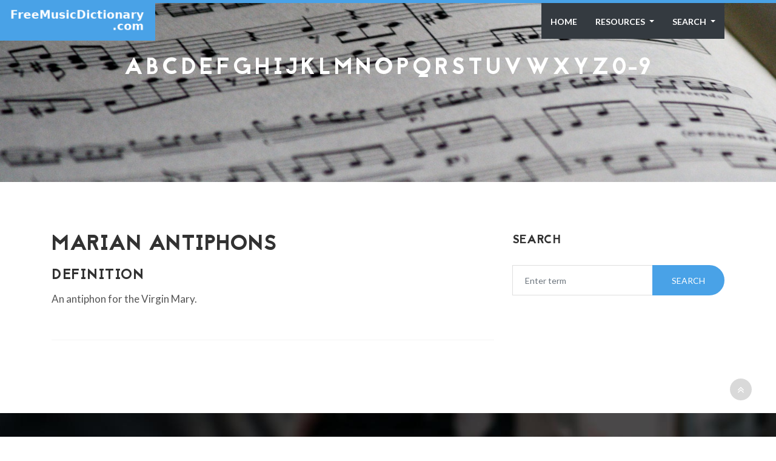

--- FILE ---
content_type: text/html; charset=utf-8
request_url: https://www.google.com/recaptcha/api2/aframe
body_size: 267
content:
<!DOCTYPE HTML><html><head><meta http-equiv="content-type" content="text/html; charset=UTF-8"></head><body><script nonce="5dTzOdlrevMjw78WulbNYA">/** Anti-fraud and anti-abuse applications only. See google.com/recaptcha */ try{var clients={'sodar':'https://pagead2.googlesyndication.com/pagead/sodar?'};window.addEventListener("message",function(a){try{if(a.source===window.parent){var b=JSON.parse(a.data);var c=clients[b['id']];if(c){var d=document.createElement('img');d.src=c+b['params']+'&rc='+(localStorage.getItem("rc::a")?sessionStorage.getItem("rc::b"):"");window.document.body.appendChild(d);sessionStorage.setItem("rc::e",parseInt(sessionStorage.getItem("rc::e")||0)+1);localStorage.setItem("rc::h",'1766793830142');}}}catch(b){}});window.parent.postMessage("_grecaptcha_ready", "*");}catch(b){}</script></body></html>

--- FILE ---
content_type: text/css
request_url: https://www.freemusicdictionary.com/static/themusicdictionary/plugins/cd-hero/cd-hero.css
body_size: 2188
content:

/* -------------------------------- 

Slider

-------------------------------- */

.cd-hero {
  position: relative;
  -webkit-font-smoothing: antialiased;
  -moz-osx-font-smoothing: grayscale;
}

.cd-hero-slider {
  position: relative;
  overflow: hidden;
  padding: 0;
  margin: 0;
  list-style: none;
}
.cd-hero-slider li {
  position: absolute;
  top: 0;
  left: 0;
  width: 100%;
  height: 100%;
  -webkit-transform: translateX(100%);
  -moz-transform: translateX(100%);
  -ms-transform: translateX(100%);
  -o-transform: translateX(100%);
  transform: translateX(100%);
}
.cd-hero-slider li.selected {
  /* this is the visible slide */
  position: relative;
  -webkit-transform: translateX(0);
  -moz-transform: translateX(0);
  -ms-transform: translateX(0);
  -o-transform: translateX(0);
  transform: translateX(0);
}
.cd-hero-slider li.move-left {
  /* slide hidden on the left */
  -webkit-transform: translateX(-100%);
  -moz-transform: translateX(-100%);
  -ms-transform: translateX(-100%);
  -o-transform: translateX(-100%);
  transform: translateX(-100%);
}
.cd-hero-slider li.is-moving, .cd-hero-slider li.selected {
  /* the is-moving class is assigned to the slide which is moving outside the viewport */
  -webkit-transition: -webkit-transform 0.5s;
  -moz-transition: -moz-transform 0.5s;
  transition: transform 0.5s;
}


@media only screen and (max-width: 768px) {

   .cd-hero-slider .cd-full-width,
  .cd-hero-slider .cd-half-width {
    padding-top: 100px;
  }
   .cd-hero-slider {
      height: 400px;
   }

  .overlay2 img {
      width: auto;
      height: 400px;
   }
   .cd-hero-slider h2 {
     font-size: 2em !important;
   }
   .cd-hero-slider h3, .cd-hero-slider p{
      display: none;
   }

   .cd-hero-slider .cd-half-width {
    width: 80%;
   }

   .cd-hero-slider .cd-img-container {
      display: none;
   }


   .cd-hero-slider .cd-btn{
      margin-top: 10px !important;
   }

   .cd-slider-nav a i {
     font-size: 20px !important;
   }

}

@media only screen and (min-width: 1170px) {
  .cd-hero-slider {
    height: 720px;
  }
}

/* -------------------------------- 

Single slide style

-------------------------------- */
.cd-hero-slider li {
  background-position: center center;
  background-size: cover;
  background-repeat: no-repeat;
}
.cd-hero-slider li:first-of-type {
  background-color: #2c343b;
}

/*
.cd-hero-slider li:nth-of-type(2) {
  background-color: #3d4952;
  background-image: url("../assets/tech-1-mobile.jpg");
}
.cd-hero-slider li:nth-of-type(3) {
  background-color: #586775;
  background-image: url("../assets/tech-2-mobile.jpg");
}
*/

.cd-hero-slider li:nth-of-type(4) {
  background-color: #2c343b;
  background-image: url("../images/slider/video-replace-mobile.jpg");
}

.cd-hero-slider .cd-full-width,
.cd-hero-slider .cd-half-width {
  position: absolute;
  width: 100%;
  height: 100%;
  z-index: 100;
  left: 0;
  top: 0;
  /* this padding is used to align the text */
  text-align: center;
  /* Force Hardware Acceleration in WebKit */
  -webkit-backface-visibility: hidden;
  backface-visibility: hidden;
  -webkit-transform: translateZ(0);
  -moz-transform: translateZ(0);
  -ms-transform: translateZ(0);
  -o-transform: translateZ(0);
  transform: translateZ(0);
}
.cd-hero-slider .cd-img-container {
  /* hide image on mobile device 
  display: block;*/
}
.cd-hero-slider .cd-img-container img {
  max-width: 100%;
  position: absolute;
  left: 40%;
  top: 50%;
  bottom: auto;
  right: auto;
  -webkit-transform: translateX(-50%) translateY(-50%);
  -moz-transform: translateX(-50%) translateY(-50%);
  -ms-transform: translateX(-50%) translateY(-50%);
  -o-transform: translateX(-50%) translateY(-50%);
  transform: translateX(-50%) translateY(-50%);
}

.cd-hero-slider .cd-img-container.img-right img{
   left: 50%;
}
.cd-hero-slider .cd-bg-video-wrapper {
  /* hide video on mobile device */
  display: none;
  position: absolute;
  top: 0;
  left: 0;
  width: 100%;
  height: 100%;
  overflow: hidden;
}
.cd-hero-slider .cd-bg-video-wrapper video {
  /* you won't see this element in the html, but it will be injected using js */
  display: block;
  min-height: 100%;
  min-width: 100%;
  max-width: none;
  height: auto;
  width: auto;
  position: absolute;
  left: 50%;
  top: 50%;
  bottom: auto;
  right: auto;
  -webkit-transform: translateX(-50%) translateY(-50%);
  -moz-transform: translateX(-50%) translateY(-50%);
  -ms-transform: translateX(-50%) translateY(-50%);
  -o-transform: translateX(-50%) translateY(-50%);
  transform: translateX(-50%) translateY(-50%);
}
.cd-hero-slider h2, .cd-hero-slider p {
  text-shadow: 0 1px 3px rgba(0, 0, 0, 0.1);
  line-height: 1.2;
  margin: 0 auto 14px;
  color: #ffffff;
  width: 90%;
  max-width: 400px;
}
.cd-hero-slider h2 {
  font-size: 48px;
}

.cd-hero-slider h3 {
  font-size: 24px;
  color: #fff;
}
.cd-hero-slider p {
  font-size: 1.4rem;
  line-height: 1.4;
}
.cd-hero-slider .cd-btn {
  display: inline-block;
  margin-top: 30px;
  color: #fff;
}

.cd-hero-slider .cd-btn.secondary {
  background-color: rgba(22, 26, 30, 0.8);
}

.cd-hero-slider .cd-btn:nth-of-type(2) {
  margin-left: 1em;
}

.no-touch .cd-hero-slider .cd-btn:hover {
  background-color: #d44457;
}

.no-touch .cd-hero-slider .cd-btn.secondary:hover {
  background-color: #161a1e;
}

@media only screen and (min-width: 768px) {

  .cd-hero-slider li:nth-of-type(2) {
    background-image: none;
  }
  .cd-hero-slider li:nth-of-type(3) {
    background-image: none;
  }
  .cd-hero-slider li:nth-of-type(4) {
    background-image: none;
  }
  .cd-hero-slider .cd-full-width,
  .cd-hero-slider .cd-half-width {
    padding-top: 100px;
  }
  .cd-hero-slider .cd-bg-video-wrapper {
    display: block;
  }
  .cd-hero-slider .cd-half-width {
    width: 40%;
  }
  .cd-hero-slider .cd-half-width:first-of-type {
    left: 10%;
  }
  .cd-hero-slider .cd-half-width:nth-of-type(2) {
    right: 10%;
    left: auto;
  }

  .cd-hero-slider .cd-half-width:nth-of-type(3) {
    left: 7%;
    right: auto;
  }
  .cd-hero-slider .cd-img-container {
    display: block;
  }
  .cd-hero-slider h2, .cd-hero-slider p {
    max-width: 750px;
  }
  .cd-hero-slider h2 {
    font-size: 2em;
  }
  .cd-hero-slider .cd-btn {
    font-size: 1.4rem;
  }
}
@media only screen and (min-width: 1170px) {
  .cd-hero-slider .cd-full-width,
  .cd-hero-slider .cd-half-width {
    padding-top: 220px;
  }
  .cd-hero-slider h2, .cd-hero-slider p {
    margin-bottom: 20px;
  }
  .cd-hero-slider h2 {
    font-size: 3.2em;
  }
  .cd-half-width h2{
   font-size: 2.5em;
  }
  .cd-hero-slider p {
    font-size: 1.2em;
  }
}

/* -------------------------------- 

Single slide animation

-------------------------------- */
@media only screen and (min-width: 768px) {
  .cd-hero-slider .cd-half-width {
    opacity: 0;
    -webkit-transform: translateX(40px);
    -moz-transform: translateX(40px);
    -ms-transform: translateX(40px);
    -o-transform: translateX(40px);
    transform: translateX(40px);
  }
  .cd-hero-slider .move-left .cd-half-width {
    -webkit-transform: translateX(-40px);
    -moz-transform: translateX(-40px);
    -ms-transform: translateX(-40px);
    -o-transform: translateX(-40px);
    transform: translateX(-40px);
  }
  .cd-hero-slider .selected .cd-half-width {
    /* this is the visible slide */
    opacity: 1;
    -webkit-transform: translateX(0);
    -moz-transform: translateX(0);
    -ms-transform: translateX(0);
    -o-transform: translateX(0);
    transform: translateX(0);
  }
  .cd-hero-slider .is-moving .cd-half-width {
    /* this is the slide moving outside the viewport 
    wait for the end of the transition on the <li> parent before set opacity to 0 and translate to 40px/-40px */
    -webkit-transition: opacity 0s 0.5s, -webkit-transform 0s 0.5s;
    -moz-transition: opacity 0s 0.5s, -moz-transform 0s 0.5s;
    transition: opacity 0s 0.5s, transform 0s 0.5s;
  }
  .cd-hero-slider li.selected.from-left .cd-half-width:nth-of-type(2),
  .cd-hero-slider li.selected.from-right .cd-half-width:first-of-type {
    /* this is the selected slide - different animation if it's entering from left or right */
    -webkit-transition: opacity 0.4s 0.2s, -webkit-transform 0.5s 0.2s;
    -moz-transition: opacity 0.4s 0.2s, -moz-transform 0.5s 0.2s;
    transition: opacity 0.4s 0.2s, transform 0.5s 0.2s;
  }
  .cd-hero-slider li.selected.from-left .cd-half-width:first-of-type,
  .cd-hero-slider li.selected.from-right .cd-half-width:nth-of-type(2) {
    /* this is the selected slide - different animation if it's entering from left or right */
    -webkit-transition: opacity 0.4s 0.4s, -webkit-transform 0.5s 0.4s;
    -moz-transition: opacity 0.4s 0.4s, -moz-transform 0.5s 0.4s;
    transition: opacity 0.4s 0.4s, transform 0.5s 0.4s;
  }
  .cd-hero-slider .cd-full-width h2,
  .cd-hero-slider .cd-full-width p,
  .cd-hero-slider .cd-full-width .cd-btn {
    opacity: 0;
    -webkit-transform: translateX(100px);
    -moz-transform: translateX(100px);
    -ms-transform: translateX(100px);
    -o-transform: translateX(100px);
    transform: translateX(100px);
  }
  .cd-hero-slider .move-left .cd-full-width h2,
  .cd-hero-slider .move-left .cd-full-width p,
  .cd-hero-slider .move-left .cd-full-width .cd-btn {
    opacity: 0;
    -webkit-transform: translateX(-100px);
    -moz-transform: translateX(-100px);
    -ms-transform: translateX(-100px);
    -o-transform: translateX(-100px);
    transform: translateX(-100px);
  }
  .cd-hero-slider .selected .cd-full-width h2,
  .cd-hero-slider .selected .cd-full-width p,
  .cd-hero-slider .selected .cd-full-width .cd-btn {
    /* this is the visible slide */
    opacity: 1;
    -webkit-transform: translateX(0);
    -moz-transform: translateX(0);
    -ms-transform: translateX(0);
    -o-transform: translateX(0);
    transform: translateX(0);
  }
  .cd-hero-slider li.is-moving .cd-full-width h2,
  .cd-hero-slider li.is-moving .cd-full-width p,
  .cd-hero-slider li.is-moving .cd-full-width .cd-btn {
    /* this is the slide moving outside the viewport 
    wait for the end of the transition on the li parent before set opacity to 0 and translate to 100px/-100px */
    -webkit-transition: opacity 0s 0.5s, -webkit-transform 0s 0.5s;
    -moz-transition: opacity 0s 0.5s, -moz-transform 0s 0.5s;
    transition: opacity 0s 0.5s, transform 0s 0.5s;
  }
  .cd-hero-slider li.selected h2 {
    -webkit-transition: opacity 0.4s 0.2s, -webkit-transform 0.5s 0.2s;
    -moz-transition: opacity 0.4s 0.2s, -moz-transform 0.5s 0.2s;
    transition: opacity 0.4s 0.2s, transform 0.5s 0.2s;
  }
  .cd-hero-slider li.selected p {
    -webkit-transition: opacity 0.4s 0.3s, -webkit-transform 0.5s 0.3s;
    -moz-transition: opacity 0.4s 0.3s, -moz-transform 0.5s 0.3s;
    transition: opacity 0.4s 0.3s, transform 0.5s 0.3s;
  }
  .cd-hero-slider li.selected .cd-btn {
    -webkit-transition: opacity 0.4s 0.4s, -webkit-transform 0.5s 0.4s, background-color 0.2s 0s;
    -moz-transition: opacity 0.4s 0.4s, -moz-transform 0.5s 0.4s, background-color 0.2s 0s;
    transition: opacity 0.4s 0.4s, transform 0.5s 0.4s, background-color 0.2s 0s;
  }
}
/* -------------------------------- 

Slider navigation

-------------------------------- */


.cd-slider-nav {
  position: absolute;
  width: 100%;
  bottom: 50px;
  z-index: 2;
  text-align: center;
  height: 55px;
}
.cd-slider-nav nav, .cd-slider-nav ul, .cd-slider-nav li, .cd-slider-nav a {
  height: 100%;
}
.cd-slider-nav nav {
  display: inline-block;
  position: relative;
}
.cd-slider-nav .cd-marker {
   position: absolute;
   bottom: 0;
   left: 38px;
   width: 60px;
   height: 100%;
  -webkit-transition: -webkit-transform 0.2s, box-shadow 0.2s;
  -moz-transition: -moz-transform 0.2s, box-shadow 0.2s;
  transition: transform 0.2s, box-shadow 0.2s;
}

.cd-slider-nav .cd-marker.item-2 {
  -webkit-transform: translateX(100%);
  -moz-transform: translateX(100%);
  -ms-transform: translateX(100%);
  -o-transform: translateX(100%);
  transform: translateX(100%);
}
.cd-slider-nav .cd-marker.item-3 {
  -webkit-transform: translateX(200%);
  -moz-transform: translateX(200%);
  -ms-transform: translateX(200%);
  -o-transform: translateX(200%);
  transform: translateX(200%);
}
.cd-slider-nav .cd-marker.item-4 {
  -webkit-transform: translateX(300%);
  -moz-transform: translateX(300%);
  -ms-transform: translateX(300%);
  -o-transform: translateX(300%);
  transform: translateX(300%);
}
.cd-slider-nav .cd-marker.item-5 {
  -webkit-transform: translateX(400%);
  -moz-transform: translateX(400%);
  -ms-transform: translateX(400%);
  -o-transform: translateX(400%);
  transform: translateX(400%);
}
.cd-slider-nav ul::after {
  clear: both;
  content: "";
  display: table;
}
.cd-slider-nav li {
  display: inline-block;
  width: 60px;
  float: left;
}
.cd-slider-nav li.selected a {
  color: #fff;
}
.no-touch .cd-slider-nav li.selected a:hover {
  background-color: transparent;
}


.cd-slider-nav ul li a{
   background: rgba(0,0,0,.3);
   margin-right: 5px;
}

.cd-slider-nav ul li.selected a{
    background: rgba(0,0,0,.8);
}

.cd-slider-nav a {
  display: block;
  position: relative;
  padding-top: 35px;
  font-size: 11px;
  font-weight: 700;
  color: #b8b8b8;
  -webkit-transition: background-color 0.2s;
  -moz-transition: background-color 0.2s;
  transition: background-color 0.2s;
}

.cd-slider-nav a{
   padding-top: 10px;
}

.cd-slider-nav a i{
  font-size: 32px;
  display: block;
}

.no-touch .cd-slider-nav a:hover {
  background-color: rgba(0, 1, 1, 0.5);
}
.cd-slider-nav li:first-of-type a::before {
  background-position: 0 0;
}
.cd-slider-nav li.selected:first-of-type a::before {
  background-position: 0 -24px;
}
.cd-slider-nav li:nth-of-type(2) a::before {
  background-position: -24px 0;
}
.cd-slider-nav li.selected:nth-of-type(2) a::before {
  background-position: -24px -24px;
}
.cd-slider-nav li:nth-of-type(3) a::before {
  background-position: -48px 0;
}
.cd-slider-nav li.selected:nth-of-type(3) a::before {
  background-position: -48px -24px;
}
.cd-slider-nav li:nth-of-type(4) a::before {
  background-position: -72px 0;
}
.cd-slider-nav li.selected:nth-of-type(4) a::before {
  background-position: -72px -24px;
}
.cd-slider-nav li:nth-of-type(5) a::before {
  background-position: -96px 0;
}
.cd-slider-nav li.selected:nth-of-type(5) a::before {
  background-position: -96px -24px;
}
@media only screen and (min-width: 768px) {
  .cd-slider-nav {
    height: 70px;
  }
  .cd-slider-nav .cd-marker,
  .cd-slider-nav li {
    width: 80px;
  }
  .cd-slider-nav a {
    padding-top: 10px;
    text-transform: uppercase;
  }
  .cd-slider-nav a::before {
    top: 18px;
  }
}



/* -------------------------------- 

Javascript disabled

-------------------------------- */
.no-js .cd-hero-slider li {
  display: none;
}
.no-js .cd-hero-slider li.selected {
  display: block;
}

.no-js .cd-slider-nav {
  display: none;
}


--- FILE ---
content_type: application/javascript
request_url: https://www.freemusicdictionary.com/static/themusicdictionary/plugins/google-map/gmap.js
body_size: 496
content:
window.marker = null;

function initialize() {
    var map;
    var latitude = $('#map_canvas').attr('data-latitude');
    var longitude = $('#map_canvas').attr('data-longitude');
    var mapMarker = $('#map_canvas').attr('data-marker');
    var nottingham = new google.maps.LatLng(latitude, longitude);
    var style = [{
            "featureType": "water",
            "elementType": "geometry",
            "stylers": [{
                    "color": "#e9e9e9"
                },
                {
                    "lightness": 17
                }
            ]
        },
        {
            "featureType": "landscape",
            "elementType": "geometry",
            "stylers": [{
                    "color": "#f5f5f5"
                },
                {
                    "lightness": 20
                }
            ]
        },
        {
            "featureType": "road.highway",
            "elementType": "geometry.fill",
            "stylers": [{
                    "color": "#ffffff"
                },
                {
                    "lightness": 17
                }
            ]
        },
        {
            "featureType": "road.highway",
            "elementType": "geometry.stroke",
            "stylers": [{
                    "color": "#ffffff"
                },
                {
                    "lightness": 29
                },
                {
                    "weight": 0.2
                }
            ]
        },
        {
            "featureType": "road.arterial",
            "elementType": "geometry",
            "stylers": [{
                    "color": "#ffffff"
                },
                {
                    "lightness": 18
                }
            ]
        },
        {
            "featureType": "road.local",
            "elementType": "geometry",
            "stylers": [{
                    "color": "#ffffff"
                },
                {
                    "lightness": 16
                }
            ]
        },
        {
            "featureType": "poi",
            "elementType": "geometry",
            "stylers": [{
                    "color": "#f5f5f5"
                },
                {
                    "lightness": 21
                }
            ]
        },
        {
            "featureType": "poi.park",
            "elementType": "geometry",
            "stylers": [{
                    "color": "#dedede"
                },
                {
                    "lightness": 21
                }
            ]
        },
        {
            "elementType": "labels.text.stroke",
            "stylers": [{
                    "visibility": "on"
                },
                {
                    "color": "#ffffff"
                },
                {
                    "lightness": 16
                }
            ]
        },
        {
            "elementType": "labels.text.fill",
            "stylers": [{
                    "saturation": 36
                },
                {
                    "color": "#333333"
                },
                {
                    "lightness": 40
                }
            ]
        },
        {
            "elementType": "labels.icon",
            "stylers": [{
                "visibility": "off"
            }]
        },
        {
            "featureType": "transit",
            "elementType": "geometry",
            "stylers": [{
                    "color": "#f2f2f2"
                },
                {
                    "lightness": 19
                }
            ]
        },
        {
            "featureType": "administrative",
            "elementType": "geometry.fill",
            "stylers": [{
                    "color": "#fefefe"
                },
                {
                    "lightness": 20
                }
            ]
        },
        {
            "featureType": "administrative",
            "elementType": "geometry.stroke",
            "stylers": [{
                    "color": "#fefefe"
                },
                {
                    "lightness": 17
                },
                {
                    "weight": 1.2
                }
            ]
        }
    ];
    var mapOptions = {
        center: nottingham,
        mapTypeId: google.maps.MapTypeId.ROADMAP,
        backgroundColor: "#000",
        zoom: 15,
        panControl: false,
        zoomControl: true,
        mapTypeControl: false,
        scaleControl: false,
        streetViewControl: false,
        overviewMapControl: false,
        zoomControlOptions: {
            style: google.maps.ZoomControlStyle.LARGE
        }
    }
    map = new google.maps.Map(document.getElementById('map_canvas'), mapOptions);
    var mapType = new google.maps.StyledMapType(style, {
        name: "Grayscale"
    });
    map.mapTypes.set('grey', mapType);
    map.setMapTypeId('grey');
    var marker_image = mapMarker;
    var pinIcon = new google.maps.MarkerImage(marker_image, null, null, null, new google.maps.Size(35, 52));
    marker = new google.maps.Marker({
        position: nottingham,
        map: map,
        icon: pinIcon,
        title: 'BizCraft'
    });
}
var map = document.getElementById('map_canvas');
if (map != null) {
    google.maps.event.addDomListener(window, 'load', initialize);
}